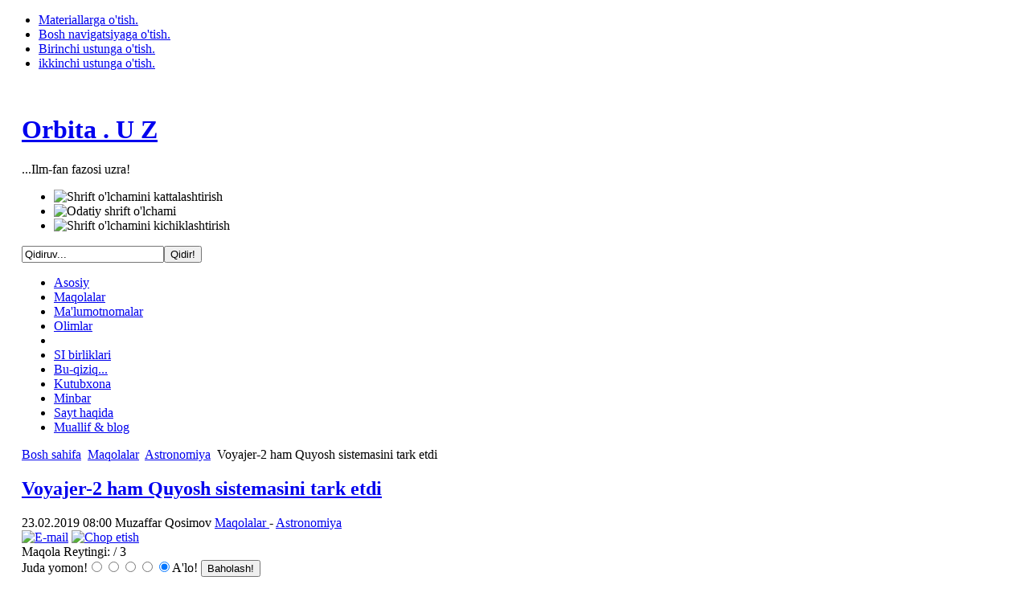

--- FILE ---
content_type: text/html; charset=utf-8
request_url: http://orbita.uz/index.php?option=com_content&view=article&id=911:voyajer-2-ham-quyosh-sistemasini-tark-etdi&catid=72:asronomiya&Itemid=53
body_size: 15155
content:

<!DOCTYPE html PUBLIC "-//W3C//DTD XHTML 1.0 Transitional//EN" "http://www.w3.org/TR/xhtml1/DTD/xhtml1-transitional.dtd">

<html xmlns:fb="http://www.facebook.com/2008/fbml" xmlns="http://www.w3.org/1999/xhtml" xml:lang="uz-uz" lang="uz-uz">

<head>
  <meta http-equiv="content-type" content="text/html; charset=utf-8" />
  <meta name="robots" content="index, follow" />
  <meta name="keywords" content="voyajer-1, voyajer-2, NASA, yupiter, saturn, geliosfera, geliopauza, quyosh shamoli, quyosh sistemasi, quyish tizimi" />
  <meta name="title" content="Voyajer-2 ham Quyosh sistemasini tark etdi" />
  <meta name="author" content="Muzaffar Qosimov" />
  <meta name="description" content="...Ilm-fan fazosi uzra!" />
  <meta name="generator" content="Joomla! 1.5 - Open Source Content Management" />
  <title>Voyajer-2 ham Quyosh sistemasini tark etdi</title>
  <link href="/index.php?option=com_jcomments&amp;task=rss&amp;object_id=911&amp;object_group=com_content&amp;format=raw" rel="alternate" type="application/rss+xml" title="Voyajer-2 ham Quyosh sistemasini tark etdi" />
  <link href="/templates/ja_purity/favicon.ico" rel="shortcut icon" type="image/x-icon" />
  <link rel="stylesheet" href="/components/com_jcomments/tpl/default/style.css?v=21" type="text/css" />
  <link rel="stylesheet" href="/cache/widgetkit/widgetkit-410df796.css" type="text/css" />
  <script type="text/javascript" src="/components/com_jcomments/js/jcomments-v2.3.js?v=8"></script>
  <script type="text/javascript" src="/components/com_jcomments/libraries/joomlatune/ajax.js?v=4"></script>
  <script type="text/javascript" src="/components/com_jfbconnect/includes/jfbconnect.js"></script>
  <script type="text/javascript" src="/media/system/js/mootools.js"></script>
  <script type="text/javascript" src="/media/system/js/caption.js"></script>
  <script type="text/javascript" src="/plugins/content/rusbuttons/odkl_share.js"></script>
  <script type="text/javascript" src="/media/widgetkit/js/jquery.js"></script>
  <script type="text/javascript" src="/cache/widgetkit/widgetkit-2abd2766.js"></script>
  <script type="text/javascript" src="http://orbita.uz//modules/mod_unitconverter/tmpl/converter.js"></script>
  <script type="text/javascript">var jfbcLogoutFacebook = false;
var jfbcLogoutLink = '/index.php?option=com_jfbconnect&task=logout&return=L2luZGV4LnBocD9vcHRpb249Y29tX2NvbnRlbnQmdmlldz1hcnRpY2xlJmlkPTkxMTp2b3lhamVyLTItaGFtLXF1eW9zaC1zaXN0ZW1hc2luaS10YXJrLWV0ZGkmY2F0aWQ9NzI6YXNyb25vbWl5YSZJdGVtaWQ9NTM=';
var jfbcOptionsPermsUrl = 'http://orbita.uz/index.php?option=com_jfbconnect&amp;task=loginFacebookUser&amp;return=L2luZGV4LnBocD9vcHRpb249Y29tX2NvbnRlbnQmdmlldz1hcnRpY2xlJmlkPTkxMTp2b3lhamVyLTItaGFtLXF1eW9zaC1zaXN0ZW1hc2luaS10YXJrLWV0ZGkmY2F0aWQ9NzI6YXNyb25vbWl5YSZJdGVtaWQ9NTM=';
var jfbcRequiredPermissions = 'email,publish_stream';
</script>
  

<link rel="stylesheet" href="http://orbita.uz/templates/system/css/system.css" type="text/css" />
<link rel="stylesheet" href="http://orbita.uz/templates/system/css/general.css" type="text/css" />
<link rel="stylesheet" href="http://orbita.uz/templates/ja_purity/css/template.css" type="text/css" />

<script language="javascript" type="text/javascript" src="http://orbita.uz/templates/ja_purity/js/ja.script.js"></script>

<script language="javascript" type="text/javascript">
var rightCollapseDefault='show';
var excludeModules='38';
</script>
<script language="javascript" type="text/javascript" src="http://orbita.uz/templates/ja_purity/js/ja.rightcol.js"></script>

<link rel="stylesheet" href="http://orbita.uz/templates/ja_purity/css/menu.css" type="text/css" />

<link rel="stylesheet" href="http://orbita.uz/templates/ja_purity/css/ja-sosdmenu.css" type="text/css" />
<script language="javascript" type="text/javascript" src="http://orbita.uz/templates/ja_purity/js/ja.cssmenu.js"></script>

<link rel="stylesheet" href="http://orbita.uz/templates/ja_purity/styles/header/blue/style.css" type="text/css" />
<link rel="stylesheet" href="http://orbita.uz/templates/ja_purity/styles/background/lighter/style.css" type="text/css" />
<link rel="stylesheet" href="http://orbita.uz/templates/ja_purity/styles/elements/green/style.css" type="text/css" />

<!--[if IE 7.0]>
<style type="text/css">
.clearfix {display: inline-block;}
</style>
<![endif]-->

<style type="text/css">
#ja-header,#ja-mainnav,#ja-container,#ja-botsl,#ja-footer {width: 97%;margin: 0 auto;}
#ja-wrapper {min-width: 100%;}
</style>
<script async src="//pagead2.googlesyndication.com/pagead/js/adsbygoogle.js"></script>
<script>
  (adsbygoogle = window.adsbygoogle || []).push({
    google_ad_client: "ca-pub-1605716297943801",
    enable_page_level_ads: true
  });
</script>
</head>

<body id="bd" class="fs3 Moz" ><div id="fb-root"></div>
<script type="text/javascript">
window.fbAsyncInit = function() {
FB.init({appId: '', status: true, cookie: true, xfbml: true});
};
(function() {
var e = document.createElement('script'); e.async = true;
e.src = document.location.protocol +
'//connect.facebook.net/uz_UZ/all.js';
document.getElementById('fb-root').appendChild(e);
}());
</script>
<a name="Top" id="Top"></a>
<ul class="accessibility">
	<li><a href="#ja-content" title="Materiallarga o'tish.">Materiallarga o'tish.</a></li>
	<li><a href="#ja-mainnav" title="Bosh navigatsiyaga o'tish.">Bosh navigatsiyaga o'tish.</a></li>
	<li><a href="#ja-col1" title="Birinchi ustunga o'tish.">Birinchi ustunga o'tish.</a></li>
	<li><a href="#ja-col2" title="ikkinchi ustunga o'tish.">ikkinchi ustunga o'tish.</a></li>
</ul>

<div id="ja-wrapper">

<!-- BEGIN: HEADER -->
<div id="ja-headerwrap">
	<div id="ja-header" class="clearfix" style="background: url(http://orbita.uz/templates/ja_purity/images/header/52863-1440x900.jpg) no-repeat top right;">

	<div class="ja-headermask">&nbsp;</div>

			<h1 class="logo-text">
			<a href="/index.php" title="Orbita.uz"><span>Orbita . U Z</span></a>
		</h1>
		<p class="site-slogan">...Ilm-fan fazosi uzra!</p>
	
			<ul class="ja-usertools-font">
	      <li><img style="cursor: pointer;" title="Shrift o'lchamini kattalashtirish" src="http://orbita.uz/templates/ja_purity/images/user-increase.png" alt="Shrift o'lchamini kattalashtirish" id="ja-tool-increase" onclick="switchFontSize('ja_purity_ja_font','inc'); return false;" /></li>
		  <li><img style="cursor: pointer;" title="Odatiy shrift o'lchami" src="http://orbita.uz/templates/ja_purity/images/user-reset.png" alt="Odatiy shrift o'lchami" id="ja-tool-reset" onclick="switchFontSize('ja_purity_ja_font',3); return false;" /></li>
		  <li><img style="cursor: pointer;" title="Shrift o'lchamini kichiklashtirish" src="http://orbita.uz/templates/ja_purity/images/user-decrease.png" alt="Shrift o'lchamini kichiklashtirish" id="ja-tool-decrease" onclick="switchFontSize('ja_purity_ja_font','dec'); return false;" /></li>
		</ul>
		<script type="text/javascript">var CurrentFontSize=parseInt('3');</script>
		
			<div id="ja-search">
			<form action="index.php" method="post">
	<div class="search">
		<input name="searchword" id="mod_search_searchword" maxlength="20" alt="Qidir!" class="inputbox" type="text" size="20" value="Qidiruv..."  onblur="if(this.value=='') this.value='Qidiruv...';" onfocus="if(this.value=='Qidiruv...') this.value='';" /><input type="submit" value="Qidir!" class="button" onclick="this.form.searchword.focus();"/>	</div>
	<input type="hidden" name="task"   value="search" />
	<input type="hidden" name="option" value="com_search" />
	<input type="hidden" name="Itemid" value="53" />
</form>
		</div>
	
	</div>
</div>
<!-- END: HEADER -->

<!-- BEGIN: MAIN NAVIGATION -->
<div id="ja-mainnavwrap">
	<div id="ja-mainnav" class="clearfix">
	<ul id="mainlevel-nav"><li><a href="/index.php?option=com_content&amp;view=frontpage&amp;Itemid=1" class="mainlevel-nav" >Asosiy</a></li><li><a href="/index.php?option=com_content&amp;view=section&amp;layout=blog&amp;id=5&amp;Itemid=53" class="mainlevel-nav" id="active_menu-nav">Maqolalar</a></li><li><a href="/index.php?option=com_content&amp;view=section&amp;layout=blog&amp;id=6&amp;Itemid=65" class="mainlevel-nav" >Ma'lumotnomalar</a></li><li><a href="/index.php?option=com_content&amp;view=section&amp;layout=blog&amp;id=7&amp;Itemid=61" class="mainlevel-nav" >Olimlar</a></li><li></li><li><a href="/index.php?option=com_content&amp;view=section&amp;layout=blog&amp;id=9&amp;Itemid=72" class="mainlevel-nav" >SI birliklari</a></li><li><a href="/index.php?option=com_content&amp;view=section&amp;layout=blog&amp;id=10&amp;Itemid=71" class="mainlevel-nav" >Bu-qiziq...</a></li><li><a href="/index.php?option=com_content&amp;view=section&amp;layout=blog&amp;id=12&amp;Itemid=80" class="mainlevel-nav" >Kutubxona</a></li><li><a href="/index.php?option=com_content&amp;view=section&amp;layout=blog&amp;id=18&amp;Itemid=125" class="mainlevel-nav" >Minbar</a></li><li><a href="/index.php?option=com_content&amp;view=article&amp;id=53&amp;Itemid=83" class="mainlevel-nav" >Sayt haqida</a></li><li><a href="/index.php?option=com_content&amp;view=section&amp;layout=blog&amp;id=16&amp;Itemid=114" class="mainlevel-nav" >Muallif &amp; blog</a></li></ul><ul class="menu" />
	</div>
</div>
<!-- END: MAIN NAVIGATION -->

<div id="ja-containerwrap">
<div id="ja-containerwrap2">
	<div id="ja-container">
	<div id="ja-container2" class="clearfix">

		<div id="ja-mainbody" class="clearfix">

		<!-- BEGIN: CONTENT -->
		<div id="ja-contentwrap">
		<div id="ja-content">

			

						<div id="ja-pathway">
				<span class="breadcrumbs pathway">
<a href="http://orbita.uz/" class="pathway">Bosh sahifa</a> <img src="/templates/ja_purity/images/arrow.png" alt=""  /> <a href="/index.php?option=com_content&amp;view=section&amp;layout=blog&amp;id=5&amp;Itemid=53" class="pathway">Maqolalar</a> <img src="/templates/ja_purity/images/arrow.png" alt=""  /> <a href="/index.php?view=category&amp;id=72%3Aasronomiya&amp;option=com_content&amp;Itemid=53" class="pathway">Astronomiya</a> <img src="/templates/ja_purity/images/arrow.png" alt=""  /> Voyajer-2 ham Quyosh sistemasini tark etdi</span>

			</div>
			
			

<h2 class="contentheading">
		<a href="/index.php?option=com_content&amp;view=article&amp;id=911:voyajer-2-ham-quyosh-sistemasini-tark-etdi&amp;catid=72:asronomiya&amp;Itemid=53" class="contentpagetitle">
		Voyajer-2 ham Quyosh sistemasini tark etdi	</a>
	</h2>


<div class="article-tools">
	<div class="article-meta">
			<span class="createdate">
			23.02.2019 08:00		</span>
	
			<span class="createby">
			Muzaffar Qosimov		</span>
	
					<span class="article-section">
							<a href="/index.php?option=com_content&amp;view=section&amp;id=5&amp;layout=blog&amp;Itemid=53">						Maqolalar							</a>											 - 					</span>
						<span class="article-section">
							<a href="/index.php?option=com_content&amp;view=category&amp;id=72:asronomiya&amp;layout=blog&amp;Itemid=53">						Astronomiya							</a>					</span>
				</div>

		<div class="buttonheading">
								<span>
			<a href="/index.php?option=com_mailto&amp;tmpl=component&amp;link=b312bf0a7ad3ab23aed0df7065cc1fc5e416ab24" title="E-mail" onclick="window.open(this.href,'win2','width=400,height=350,menubar=yes,resizable=yes'); return false;"><img src="/images/M_images/emailButton.png" alt="E-mail"  /></a>			</span>
			
						<span>
			<a href="/index.php?view=article&amp;catid=72%3Aasronomiya&amp;id=911%3Avoyajer-2-ham-quyosh-sistemasini-tark-etdi&amp;tmpl=component&amp;print=1&amp;layout=default&amp;page=&amp;option=com_content&amp;Itemid=53" title="Chop etish" onclick="window.open(this.href,'win2','status=no,toolbar=no,scrollbars=yes,titlebar=no,menubar=no,resizable=yes,width=640,height=480,directories=no,location=no'); return false;" rel="nofollow"><img src="/images/M_images/printButton.png" alt="Chop etish"  /></a>			</span>
			
						</div>
	
	</div>

<form method="post" action="http://orbita.uz/index.php?option=com_content&view=article&id=911:voyajer-2-ham-quyosh-sistemasini-tark-etdi&catid=72:asronomiya&Itemid=53"><span class="content_rating">Maqola Reytingi:<img src="/images/M_images/rating_star.png" alt=""  /><img src="/images/M_images/rating_star.png" alt=""  /><img src="/images/M_images/rating_star.png" alt=""  /><img src="/images/M_images/rating_star.png" alt=""  /><img src="/images/M_images/rating_star_blank.png" alt=""  />&nbsp;/&nbsp;3</span>
<br />
<span class="content_vote">Juda yomon!<input type="radio" alt="vote 1 star" name="user_rating" value="1" /><input type="radio" alt="vote 2 star" name="user_rating" value="2" /><input type="radio" alt="vote 3 star" name="user_rating" value="3" /><input type="radio" alt="vote 4 star" name="user_rating" value="4" /><input type="radio" alt="vote 5 star" name="user_rating" value="5" checked="checked" />A'lo!&nbsp;<input class="button" type="submit" name="submit_vote" value="Baholash!" /><input type="hidden" name="task" value="vote" /><input type="hidden" name="option" value="com_content" /><input type="hidden" name="cid" value="911" /><input type="hidden" name="url" value="http://orbita.uz/index.php?option=com_content&view=article&id=911:voyajer-2-ham-quyosh-sistemasini-tark-etdi&catid=72:asronomiya&Itemid=53" /></span></form>
<div class="article-content">
<h1 style="text-align: center;">Voyajer-2 ham Quyosh sistemasini tark etdi</h1>
<h1 style="text-align: center;"><img src="/images/voyager-spacecraft-was-sent-explore-saturn-s-rings_68708-123.jpg" border="0" width="250" height="181" style="float: left; margin: 5px;" /></h1>
<p style="text-align: justify;">NASA tomonidan olis 1977-yilda Koinotga uchirilgan Voyajer-2 avtomat kosmik stansiyasi ham Quyosh sistemasini tark etdi. Bu haqida Amerika geofizika ittifoqining Vashingtonda bo'lib o'tgan yig'ilishida rasman e'lon qilingani haqida BBC-Science <a href="https://www.bbc.com/news/science-environment-46502820">xabar tarqatgan</a>. Shuningdek, mazkur ma'lumotni, NASA tomonidan Voyajer-2 missisyasining mas'ul ilmiy xodimi, professor Edvard Stoun ham tasdiqlagan.</p>
<p style="text-align: justify;">Shunday qilib, Voyajer-2 geliosferani tark etgan ikkinchi sun'iy obyektga aylandi. Bundan avval, 2013-yilda uning egizagi - Voyajer-1 ham Quyosh tizimini tark etib, yulduzlararo fazoga chiqib ketgan edi.</p>

<p> </p>
<p style="text-align: justify;">Edvard Stounning so'zlarigan ko'ra, Voyajer-2 ning yulduzlararo fazoga chiqib ketganiga aslida bir oydan oshdi. Faqat, NASA tegishli texnik dalillar bilan buni tasdiqlashiga biroz vaqt ketgan. Voyajer-2 ning Quyosh sistemasini tark etgan rasmiy sanasi - 2018 yilining 5-noyabri deb e'tirof etilmoqda. Endilikda u Yerdan 18 milliard kilometr masofada, taxminan, soatiga 54000 km tezlik bilan uchmoqda. Eslatib o'tamiz, uning egizagi - <a href="/index.php?option=com_content&amp;view=article&amp;id=445:voyajer-1&amp;catid=38:astronomiya&amp;Itemid=59">Voyajer-1</a> esa undanda katta tezlikka erigan bo'lib, u soatiga 61000 kilometr tezlik bilan, Yerdan allaqachon 22 milliard kilometr masofaga olislashib ketgan.</p>
<p style="text-align: justify;">Voyajer-2 ning Quyosh sistemasini tark etgan sanasi sifatida, uning geliopauzani kesib o'tgan vaqti inobatga olinadi. Geliopauza - Quyosh tizimining eng chetki chegarasini anglatadigan termin bo'lib, aynan shu hududda, Quyoshdan kelayotgan zarrachalar oqimi to'xtaydi va apparat bortiga o'rnatilgan, zarrachalarni sezuvchi uskunalar buni qayd qiladi.</p>
<p style="text-align: justify;">Aslida, egizak Voyajerlarni uchirishdan birlamchi maqsad - Quyosh sistemasidagi yirik gaz gigantlari bo'lmish - <a href="/index.php?option=com_content&amp;view=article&amp;id=326:yupiter&amp;catid=38:astronomiya&amp;Itemid=59">Yupiter</a>, <a href="/index.php?option=com_content&amp;view=article&amp;id=342:-saturn&amp;catid=38:astronomiya&amp;Itemid=59">Saturn</a>, <a href="/index.php?option=com_content&amp;view=article&amp;id=419:uranning-tabiiy-yoldoshlari&amp;catid=38:astronomiya&amp;Itemid=59">Uran</a> va <a href="/index.php?option=com_content&amp;view=article&amp;id=369:-neptun&amp;catid=38:astronomiya&amp;Itemid=59">Neptun</a> sayyoralarini, hamda, ularning tabiiy yo'ldoshlarini tadqiq qilishdan iborat edi. 1989-yildayoq ushbu ko'zlangan marralarga yetishib bo'lgach, NASA ularni yanada olisroqqa, texnik imoniyatlar yetgunicha bo'lgan masofaga jo'natishga qaror qildi. Shu jumladan, Quyosh sistemasining eng chetiga yetib borish maqsad qilindi. Avvaliga, mutaxassislardan hech kim, buning uchun qancha muddat talab etilishini aniq ayta olmagan. Bungacha, kosmik apparatlarning texnik imkoniyatlari yetish-yetmasligi ham katta gumon ostida edi. Hozir shunisi aniqki, bir necha gravitatsion manyovrlar evaziga shunday mislsiz tezlanish olgan Voyajerlar uchun, ushbu chegaraga yetib borishga 41 yil vaqt ketgan. Eslatib o'tamiz, har ikkala Voyajerlar, hozirda inson qo'li bilan yasalgan narsalar ichida eng katta tezlikka erishgan apparatlar sanaladi. Xususan, Voyajer-1 soniyasiga 17 km masofani bosib o'tmoqda!</p>
<p style="text-align: justify;">Endilikda har ikkala Voyajer yana qancha vaqt ishlab berishi va yana qancha olis masofagacha yeta olishi biroz gumon ostida. Shunisi aniqki, apparatlarning plutoniy asosida ishlovchi termoelektr elektrogeneratorlari, ushbu radioaktiv manba tugab bitishiga monand ravishda, sistemani elektr energiyasi bilan ta'minlash vazifasini bajara olmay qoladi. Voyajerlarning har biri o'rtacha 20 Vt energiya iste'mol qiladi. Hozirgi bilvosita aniqlangan yoqilg'i zahirasi miqdori, apparatlarni yana shunday rejimda to 2027-yilgacha ishlab berishiga yetadi deb ishonch bildirishmoqda NASA muhandislari. Har ikkala Voyajerga, Yer va uning tabiati, odam, hayvonlar va o'simliklar haqida ma'lumot bitilgan oltin disklar o'rnatilgan. Diskda Bax va Betxoven musiqalaridan tashqari, shuningdek AQSHning o'sha paytdagi prezidenti Jimmi Karterning o'zga sayyoralik ongli mavjudotlarga yo'llagan audio murojaati ham yozilgan. Agar, Voyajerlar ushbu tezlik bilan uchishda davom etsa, eng yaqin yulduzga yana 40000 yildan keyin yetib boradi. Keyinchalik esa, ular milliardlab yillar mobaynida, Galaktika bo'ylab daydib, yulduzlararo fazoda uchib yuradi.</p>
<hr />
<p style="margin: 1em 0px; padding: 0px; font-family: Arial, Helvetica, sans-serif; font-size: 12px; background-color: #f2f2f2;"><span style="font-weight: bold;">Bizni ijtimoiy tarmoqlarda ham kuzatib boring:</span></p>
<p style="margin: 1em 0px; padding: 0px; font-family: Arial, Helvetica, sans-serif; font-size: 12px; background-color: #f2f2f2;"><a href="https://www.facebook.com/Orbita.Uz/" style="color: #7ba566; text-decoration-line: underline;"><img src="/images/facebook%20butt.jpg" border="0" width="25" height="25" style="border-width: initial; border-style: none; margin-left: 5px; margin-right: 5px; vertical-align: text-bottom;" /></a>Feysbukda:<a href="https://www.facebook.com/Orbita.Uz/" style="color: #7ba566; text-decoration-line: underline;">https://www.facebook.com/Orbita.Uz/</a></p>
<p style="margin: 1em 0px; padding: 0px; font-family: Arial, Helvetica, sans-serif; font-size: 12px; background-color: #f2f2f2;"><a href="https://twitter.com/OrbitaUz" style="color: #7ba566; text-decoration-line: underline;"><img src="/images/stories/twitter.png" border="0" width="25" height="23" style="border-width: initial; border-style: none; vertical-align: text-bottom; margin-left: 5px; margin-right: 5px;" /></a>Tvitterda:<a href="https://twitter.com/OrbitaUz" style="color: #7ba566; text-decoration-line: underline;">@OrbitaUz</a></p>
<p style="margin: 1em 0px; padding: 0px; font-family: Arial, Helvetica, sans-serif; font-size: 12px; background-color: #f2f2f2;"><a href="https://plus.google.com/104225891102513041205/posts/" style="color: #7ba566; text-decoration-line: underline;"><img src="/images/stories/google.png" border="0" width="20" height="20" style="border-width: initial; border-style: none; margin-left: 5px; margin-right: 5px;" /></a>Google+ :<a href="https://plus.google.com/104225891102513041205/posts/" style="color: #7ba566; text-decoration-line: underline;">https://plus.google.com/104225891102513041205/posts/</a></p>
<p style="margin: 1em 0px; padding: 0px; font-family: Arial, Helvetica, sans-serif; font-size: 12px; background-color: #f2f2f2;"><a href="https://telegram.me/OrbitaUz" style="color: #7ba566; text-decoration-line: underline;"><img src="/images/telegram%20icon.jpg" border="0" width="25" height="24" style="border-width: initial; border-style: none; vertical-align: text-bottom; margin-left: 5px; margin-right: 5px;" /></a>Telegramdagi kanalimiz:<a href="https://telegram.me/OrbitaUz" style="color: #7ba566; text-decoration-line: underline;">https://telegram.me/OrbitaUz</a></p><div class="jfbclike"><fb:like href="http://orbita.uz/index.php?option=com_content&amp;view=article&amp;id=911:voyajer-2-ham-quyosh-sistemasini-tark-etdi&amp;catid=72:asronomiya&amp;Itemid=53" show_faces="true" layout="standard" width="450" action="like" font="arial" colorscheme="light"></fb:like></div>
			<table align="center" class="pagenav">
			<tr>
				<th class="pagenav_prev">
					<a href="/index.php?option=com_content&amp;view=article&amp;id=922%3Ahar-76-yilda-keladigan-mehmon-galley-kometasi-haqida&amp;catid=72%3Aasronomiya&amp;Itemid=53">&lt; avvаlgi</a>
				</th>
				<td width="50">
					&nbsp;
				</td>
				<th class="pagenav_next">
					<a href="/index.php?option=com_content&amp;view=article&amp;id=893%3Aoy-toshlari&amp;catid=72%3Aasronomiya&amp;Itemid=53">kеyingi &gt;</a>
				</th>
			</tr>
			</table></div>

	<span class="modifydate">
		Yangilаndi: 14.02.2025 10:41	</span>

<span class="article_separator">&nbsp;</span>
<style>
.butsclear  {
clear:both;
content:"";
display:block;
height:0;
font-size:0;
visibility:hidden;} 
.allbuts {display:block;float:left;}
.buttons{
font-size: 13px;            /* размер шрифта */
font-weight: bold;         /* стиль текста: жирный */			
padding:5px;               /* отступ от границ */background: #E6E6FA;   /* фоновый цвет */
display:block;
float:left;
}
.allbuts a { height:32px ;width:32px; display:block; float:left; padding-right:10px;} 
.buttons .allbuts a div{
border: none;
opacity:1.0;                 /* непрозрачность: 100% */
}
 
.buttons .allbuts a:hover div{
border: none;
opacity:0.7;                 /* непрозрачность: 70% */
}
.buts32 {
background: url(/plugins/content/rusbuttons/set2-32.png) no-repeat;
width:32px;
height:32px;
float:left;
display:block;
}
#ibuts2 {background-position:-32px 0px;}
#ibuts3 {background-position:-64px 0px;}
#ibuts4 {background-position:-96px 0px;}
#ibuts5 {background-position:-128px 0px;}
#ibuts6 {background-position:-160px 0px;}
#ibuts7 {background-position:-192px 0px;}
#ibuts8 {background-position:-224px 0px;}
#ibuts9 {background-position:-256px 0px;}
div.butscopy {font-size:8px; display:block;float:right; clear:left; }
div.butscopy a {color:lightgray;}
div.butscopy a:hover {color:gray;}
</style>
<div class="buttons"><div class="butspre">Maqola yoqdimi? Do'stlaringizga ham tavsiya qiling:</div><div class="allbuts">
<a rel="nofollow" target="_blank" href="http://twitter.com/home?status=%23OrbitaUz+da+ajoyib+maqola%3A+Voyajer-2+ham+Quyosh+sistemasini+tark+etdi%3A+http%3A%2F%2Forbita.uz%2Findex.php" title="Добавить в Twitter"><div class="buts32" id="ibuts1" title="Опубликовать в Twitter" alt="Опубликовать в Twitter"></div></a>
 
<a rel="nofollow" target="blank" href="http://www.facebook.com/sharer.php?u=http%3A%2F%2Forbita.uz%2Findex.php"><div class="buts32" id="ibuts2"  title="Написать в Facebook" alt="Написать в Facebook" ></div></a>
 
<a rel="nofollow" target="_blank" href="http://vkontakte.ru/share.php?url=http%3A%2F%2Forbita.uz%2Findex.php" ><div class="buts32" id="ibuts3"  title="Поделиться ВКонтакте" alt="Поделиться ВКонтакте" ></div></a>

 
<a rel="nofollow" target="_blank" href="http://www.google.com/buzz/post?url=http%3A%2F%2Forbita.uz%2Findex.php&title=Voyajer-2+ham+Quyosh+sistemasini+tark+etdi&srcURL=http://orbita.uz/" ><div class="buts32" id="ibuts4"  title="В Google Buzz" alt="В Google Buzz" ></div></a>
 
<a rel="nofollow" target="_blank" href="http://www.livejournal.com/update.bml?event=http%3A%2F%2Forbita.uz%2Findex.php&subject=Voyajer-2+ham+Quyosh+sistemasini+tark+etdi" ><div class="buts32" id="ibuts5"  title="Записать себе в LiveJournal" alt="Записать себе в LiveJournal" ></div></a>
 
<a rel="nofollow" target="_blank" href="http://connect.mail.ru/share?share_url=http%3A%2F%2Forbita.uz%2Findex.php" ><div class="buts32" id="ibuts6"  title="Показать В Моем Мире" alt="Показать В Моем Мире" ></div></a>
 
<a rel="nofollow" target="_blank" href="http://www.liveinternet.ru/journal_post.php?action=n_add&cnurl=http%3A%2F%2Forbita.uz%2Findex.php&cntitle=Voyajer-2+ham+Quyosh+sistemasini+tark+etdi" ><div class="buts32" id="ibuts7"  title="В дневник на LI.RU" alt="В дневник на LI.RU" ></div></a>

 
<a rel="nofollow" target="_blank" href="http://my.ya.ru/posts_add_link.xml?URL=http%3A%2F%2Forbita.uz%2Findex.php&title=Voyajer-2+ham+Quyosh+sistemasini+tark+etdi" ><div class="buts32" id="ibuts8"  title="Поделиться ссылкой на Я.ру" alt="Поделиться ссылкой на Я.ру"></div></a>

<a rel="nofollow" href="http://orbita.uz/index.php" target="_blank" class="soc-but-classmates" onclick="ODKL.Share(this);return false;"><div class="buts32" id="ibuts9" title="Поделиться ссылкой в Одноклассниках" alt="Поделиться ссылкой в Одноклассниках"></div></a>
</div>
</div><div class="butsclear"></div>
<script type="text/javascript">
<!--
var jcomments=new JComments(911, 'com_content','/index.php?option=com_jcomments&amp;tmpl=component');
jcomments.setList('comments-list');
//-->
</script>
<div id="jc">
<div id="comments"><h4>Bildirilgan fikrlar <a class="rss" href="/index.php?option=com_jcomments&amp;task=rss&amp;object_id=911&amp;object_group=com_content&amp;format=raw" title="Mulohazalar uchun RSS  tasmasi" target="_blank">&nbsp;</a><a class="refresh" href="#" title="Fikr-mulohazalar tarmo'gini yangilash" onclick="jcomments.showPage(911,'com_content',0);return false;">&nbsp;</a></h4>
<div id="comments-list" class="comments-list">
	<div class="even" id="comment-item-1074"><div class="rbox"><div class="rbox_tr"><div class="rbox_tl"><div class="rbox_t">&nbsp;</div></div></div><div class="rbox_m">
<div class="comment-box">
<span class="comments-vote">
	<span id="comment-vote-holder-1074">
<a href="#" class="vote-good" title="Ajoyib fikr!" onclick="jcomments.voteComment(1074, 1);return false;"></a><a href="#" class="vote-poor" title="Noma'qul fikr!" onclick="jcomments.voteComment(1074, -1);return false;"></a>
<span class="vote-none">0</span>
	</span>
</span>
<a class="comment-anchor" href="/index.php?option=com_content&amp;view=article&amp;id=911:voyajer-2-ham-quyosh-sistemasini-tark-etdi&amp;catid=72:asronomiya&amp;Itemid=53#comment-1074" id="comment-1074">#1</a>
<span class="comment-title">Javob: Voyajer-2 ham Quyosh sistemasini tark etdi</span> &mdash; 
<span class="comment-author">Sanjar</span>
<span class="comment-date">2019-02-24 09:30</span>
<div class="comment-body" id="comment-body-1074">Qoyil.41yilga yetadigan yoqilÄi odamni tasavvuriga siÄmaydi</div>
</div><div class="clear"></div>
</div><div class="rbox_br"><div class="rbox_bl"><div class="rbox_b">&nbsp;</div></div></div></div>
</div>
</div>
<div id="comments-list-footer"><a class="refresh" href="#" title="Fikr-mulohazalar tarmo'gini yangilash" onclick="jcomments.showPage(911,'com_content',0);return false;">Fikr-mulohazalar tarmo'gini yangilash</a><br /><a class="rss" href="/index.php?option=com_jcomments&amp;task=rss&amp;object_id=911&amp;object_group=com_content&amp;format=raw" title="Mulohazalar uchun RSS  tasmasi" target="_blank">Mulohazalar uchun RSS  tasmasi</a></div>
</div>
<a id="addcomments" href="#addcomments"></a>
<p class="message">Sizda mulohaza qoldirish imkoniyati mavjud emas. Mulohaza qoldirish uchun saytda ro'yxatdan o'tish kerak.</p>
<div id="comments-footer" align="center"><a href="http://www.joomlatune.com" title="JComments" target="_blank">JComments</a></div>
<script type="text/javascript">
<!--
jcomments.setAntiCache(1,0,0);
//-->
</script> 
</div>

						<div id="ja-banner">
				<div class="advs bannergroup">

<div class="banneritem"><a href="/index.php?option=com_banners&amp;task=click&amp;bid=20" target="_blank"><img src="http://orbita.uz/images/banners/banner777.jpg" alt="Banner" /></a>	</div>

</div>

			</div>
			
		</div>
		</div>
		<!-- END: CONTENT -->

				<!-- BEGIN: LEFT COLUMN -->
		<div id="ja-col1">
					<div class="moduletable">
					<h3>Ko'p o'qilganlar</h3>
					<ul class="mostread">
	<li class="mostread">
		<a href="/index.php?option=com_content&amp;view=article&amp;id=397:18-noyabr-ozbekiston-respublikasi-davlat-bayrogi-qabul-qilingan-kun&amp;catid=67:maqolalar&amp;Itemid=53" class="mostread">
			18-noyabr - O'zbekiston Respublikasi davlat bayrog'i qabul qilingan kun!</a>
	</li>
	<li class="mostread">
		<a href="/index.php?option=com_content&amp;view=article&amp;id=556:issiqlik-sigimi&amp;catid=67:maqolalar&amp;Itemid=53" class="mostread">
			Issiqlik sig'im</a>
	</li>
	<li class="mostread">
		<a href="/index.php?option=com_content&amp;view=article&amp;id=309:butun-olam-tortishish-qonuni&amp;catid=44:kashfiyotlar&amp;Itemid=131" class="mostread">
			Butun olam tortishish qonuni</a>
	</li>
	<li class="mostread">
		<a href="/index.php?option=com_content&amp;view=article&amp;id=443:mendeleyev-kimyoviy-elementlar-davriy-jadvalidagi-117-element-ochilgani-rasman-tasdiqlandi&amp;catid=71:kimyo&amp;Itemid=53" class="mostread">
			Mendeleyev kimyoviy elementlar davriy jadvalidagi 117-element ochilgani rasman tasdiqlandi.</a>
	</li>
	<li class="mostread">
		<a href="/index.php?option=com_content&amp;view=article&amp;id=789:molekulyar-kinetik-nazariya&amp;catid=85:tabiat-qonunlari&amp;Itemid=53" class="mostread">
			Molekulyar-kinetik nazariya</a>
	</li>
	<li class="mostread">
		<a href="/index.php?option=com_content&amp;view=article&amp;id=424:termodinamikaning-ikkinchi-bosh-qonuni&amp;catid=44:kashfiyotlar&amp;Itemid=131" class="mostread">
			Termodinamikaning ikkinchi bosh qonuni</a>
	</li>
	<li class="mostread">
		<a href="/index.php?option=com_content&amp;view=article&amp;id=922:har-76-yilda-keladigan-mehmon-galley-kometasi-haqida&amp;catid=72:asronomiya&amp;Itemid=53" class="mostread">
			Har 76 yilda keladigan mehmon</a>
	</li>
	<li class="mostread">
		<a href="/index.php?option=com_content&amp;view=article&amp;id=649:om-qonuni&amp;catid=44:kashfiyotlar&amp;Itemid=131" class="mostread">
			Om qonuni</a>
	</li>
	<li class="mostread">
		<a href="/index.php?option=com_content&amp;view=article&amp;id=617:dnk-strukturasining-kashf-etilishi&amp;catid=73:biotexnologiyalar&amp;Itemid=53" class="mostread">
			DNK strukturasining kashf etilishi</a>
	</li>
	<li class="mostread">
		<a href="/index.php?option=com_content&amp;view=article&amp;id=614:gilbert-maslalari-otkir-matematiklar-uchun-murakkab-muammolar&amp;catid=70:qiziqarli-matematika&amp;Itemid=53" class="mostread">
			Gilbert maslalari. O'tkir matematiklar uchun murakkab muammolar.</a>
	</li>
	<li class="mostread">
		<a href="/index.php?option=com_content&amp;view=article&amp;id=760:mis-oltin-va-kumush-lsoqqalir-elementlar&amp;catid=71:kimyo&amp;Itemid=53" class="mostread">
			Mis, oltin va kumush - &quot;soqqali&quot; elementlar</a>
	</li>
	<li class="mostread">
		<a href="/index.php?option=com_content&amp;view=article&amp;id=925:tasavvurga-sigmas-miqyos&amp;catid=69:qiziqarli-fizika&amp;Itemid=53" class="mostread">
			Tasviru-tasavvurga sig'mas miqyos</a>
	</li>
	<li class="mostread">
		<a href="/index.php?option=com_content&amp;view=article&amp;id=318:avgoadro-qonuni-va-soni&amp;catid=67:maqolalar&amp;Itemid=53" class="mostread">
			Avgoadro qonuni va soni</a>
	</li>
	<li class="mostread">
		<a href="/index.php?option=com_content&amp;view=article&amp;id=850:arximed-qonuni&amp;catid=85:tabiat-qonunlari&amp;Itemid=53" class="mostread">
			Arximed qonuni</a>
	</li>
	<li class="mostread">
		<a href="/index.php?option=com_content&amp;view=article&amp;id=354:rentgen-nurlari-tibbiyotda&amp;catid=67:maqolalar&amp;Itemid=53" class="mostread">
			Rentgen nurlari tibbiyotda</a>
	</li>
	<li class="mostread">
		<a href="/index.php?option=com_content&amp;view=article&amp;id=334:yonish-nazariyasi&amp;catid=44:kashfiyotlar&amp;Itemid=131" class="mostread">
			Yonish nazariyasi</a>
	</li>
</ul>		</div>
			<div class="moduletable_menu">
					<ul class="menu"><li class="item1"><a href="http://orbita.uz/"><span>Asosiy sahifa</span></a></li><li class="parent active item64"><a href="/index.php?option=com_content&amp;view=section&amp;layout=blog&amp;id=5&amp;Itemid=53"><span>Maqolalar</span></a><ul><li class="item130"><a href="/index.php?option=com_content&amp;view=category&amp;layout=blog&amp;id=86&amp;Itemid=130"><span>Trenddagi termin</span></a></li><li class="item131"><a href="/index.php?option=com_content&amp;view=category&amp;layout=blog&amp;id=44&amp;Itemid=131"><span>Kashfiyotlar tarixi</span></a></li><li class="item132"><a href="/index.php?option=com_content&amp;view=category&amp;layout=blog&amp;id=43&amp;Itemid=132"><span>Ixtirolar tarixi</span></a></li></ul></li><li class="item65"><a href="/index.php?option=com_content&amp;view=section&amp;layout=blog&amp;id=6&amp;Itemid=65"><span>Ma'lumotnomalar</span></a></li><li class="item66"><a href="/index.php?option=com_content&amp;view=section&amp;layout=blog&amp;id=7&amp;Itemid=61"><span>Olimlar</span></a></li><li class="parent item71"><a href="/index.php?option=com_content&amp;view=section&amp;layout=blog&amp;id=10&amp;Itemid=71"><span>Bu-qiziq...</span></a></li><li class="item72"><a href="/index.php?option=com_content&amp;view=section&amp;layout=blog&amp;id=9&amp;Itemid=72"><span>Xalqaro Birliklar Tizimi - SI</span></a></li><li class="parent item86"><a href="/index.php?option=com_content&amp;view=section&amp;layout=blog&amp;id=12&amp;Itemid=80"><span>Kutubxona</span></a></li></ul>		</div>
			<div class="moduletable">
					<h3>Orbita.Uz infotekasi</h3>
					
<div id="accordion-6-696d70fc29273" class="wk-accordion wk-accordion-default clearfix"  data-widgetkit="accordion" data-options='{"style":"default","collapseall":1,"matchheight":1,"index":5,"duration":500,"width":"auto","order":"default"}'>
			<h3 class="toggler">Milliy bayramlarimiz</h3>
		<div><div class="content wk-content clearfix"><p style="text-align: center;"><strong><span style="color: #ff00ff;"><span style="font-size: medium;"><span style="color: #0000ff;">Yaqin kunlardagi rasmiy bayramlar, kasb bayramlari, muhim tarixiy va xalqaro sanalar. </span></span></span></strong></p>
<strong> </strong>
<p><span style="color: #339966; font-size: medium; font-weight: 700;">26 - may - Kimyogarlar kuni</span></p>
<hr />
<p><span style="color: #339966; font-size: medium; font-weight: 700;">1 - iyun - Xalqaro bolalarni himoya qilish kuni</span></p>
<hr />
<p><span style="color: #339966; font-size: medium; font-weight: bold;">5 - iyun - Iyd al-Fitr - Ramazon hayiti (</span><span style="color: #ff0000;">Dam olish kuni</span><span style="color: #339966; font-size: medium; font-weight: bold;">) </span><span style="color: #339966; font-size: small; font-weight: bold;">(oy chiqishiga qarab bir kunga o'zgarishi mumkin)</span></p>
<hr />
<p><span style="color: #339966; font-size: medium; font-weight: 700;">13 - Iyd al-Adho - Qurbon hayoti kuni <span style="color: #339966; font-size: medium; font-weight: bold; line-height: 20.7969px;">(</span><span style="font-size: medium; font-weight: bold; line-height: 20.7969px; color: #ff0000;">Dam olish kuni</span><span style="color: #339966; font-size: medium; font-weight: bold; line-height: 20.7969px;">) <span style="color: #339966; font-size: small; font-weight: 700;">(oy chiqishiga qarab bir kunga o'zgarishi mumkin)</span></span></span></p>
<hr />
<p> </p>
<p><span style="color: #339966; font-size: medium; font-weight: bold;"><span style="color: #339966; font-size: medium; font-weight: bold; line-height: 20.796875px;"><span style="color: #339966; font-size: medium; font-weight: bold; line-height: 20.796875px;">1 - Sentyabr - Mustaqillik kuni. <span style="color: #339966; font-size: medium; font-weight: bold; line-height: 20.7969px;">(</span><span style="font-size: medium; font-weight: bold; line-height: 20.7969px; color: #ff0000;">Dam olish kuni</span><span style="color: #339966; font-size: medium; font-weight: bold; line-height: 20.7969px;">)</span></span></span></span></p>
<hr />
<p><span style="color: #339966; font-size: medium; font-weight: 700;">2 - Sentyabr - Bilimlar kuni.</span></p>
<hr />
<p> </p>
<p><span style="color: #339966; font-size: medium; font-weight: 700;"><span style="color: #339966; font-size: medium; font-weight: 700;">1 - Oktyabr - Ustoz va murabbiylar kuni. </span><span style="color: #339966; font-size: medium; font-weight: bold; line-height: 20.7969px;">(</span><span style="font-size: medium; font-weight: bold; line-height: 20.7969px; color: #ff0000;">Dam olish kuni</span><span style="color: #339966; font-size: medium; font-weight: bold; line-height: 20.7969px;">)</span></span></p>
<p><span style="color: #339966;"><strong> </strong></span></p>
<p style="text-align: left;"><span style="color: #0000ff; font-size: small;"><strong><em> </em></strong></span></p></div></div>
			<h3 class="toggler">O'zbekiston shaharlari ob-havo ma'lumotlari</h3>
		<div><div class="content wk-content clearfix"><!-- Gismeteo informer START -->
<div id="gsInformerID-F3P76e38eR1Hlb" class="gsInformer" style="width: 194px; height: 357px;">
<div class="gsIContent">
<div id="cityLink">
<div style="text-align: center;"><a href="http://www.gismeteo.ru/city/daily/5331/" target="_blank">Тoшкент</a></div>
<div style="text-align: center;"><a href="http://www.gismeteo.ru/city/daily/5345/" target="_blank">Погода в Фергане</a></div>
<div style="text-align: center;"><a href="http://www.gismeteo.ru/city/daily/5345/" target="_blank">Погода в Андижане</a></div>
<div style="text-align: center;"><a href="http://www.gismeteo.ru/city/daily/5345/" target="_blank">Погода в Намангане</a></div>
<div style="text-align: center;"><a href="http://www.gismeteo.ru/city/daily/5345/" target="_blank">Погода в Ургенче</a></div>
<div style="text-align: center;"><a href="http://www.gismeteo.ru/city/daily/5345/" target="_blank">Погода в Нукусе</a></div>
<div style="text-align: center;"><a href="http://www.gismeteo.ru/city/daily/5345/" target="_blank">Погода в Самарканде</a></div>
<div style="text-align: center;"><a href="http://www.gismeteo.ru/city/daily/5345/" target="_blank">Погода в Карши</a></div>
<div style="text-align: center;"><a href="http://www.gismeteo.ru/city/daily/5345/" target="_blank">Погода в Термезе</a></div>
<div style="text-align: center;"><a href="http://www.gismeteo.ru/city/daily/5345/" target="_blank">Погода в Бухаре</a></div>
<div style="text-align: center;"><a href="http://www.gismeteo.ru/city/daily/5345/" target="_blank">Погода в Джизаке</a></div>
<div style="text-align: center;"><a href="http://www.gismeteo.ru/city/daily/5345/" target="_blank"></a><a href="http://www.gismeteo.ru/city/daily/5345/" target="_blank">Погода в Коканде</a></div>
</div>
<div class="gsLinks">
<table style="text-align: center;" border="0">
<tbody>
<tr>
<td>
<div class="leftCol"><a href="http://www.gismeteo.ru" target="_blank"> <img src="http://www.gismeteo.ru/static/images/informer2/logo-mini2.png" border="0" alt="Gismeteo" title="Gismeteo" /> <span>Gismeteo</span> </a></div>
<div class="rightCol"><a href="http://www.gismeteo.ru/" target="_blank">Прогноз на 2 недели</a></div>
</td>
</tr>
</tbody>
</table>
</div>
</div>
</div>
<script src="http://www.gismeteo.ru/ajax/getInformer/?hash=F3P76e38eR1Hlb" type="text/javascript"></script>
<!-- Gismeteo informer END --></div></div>
			<h3 class="toggler">Orbita.Uz do'stlari:</h3>
		<div><div class="content wk-content clearfix"><p style="text-align: center;"><span style="font-size: medium;"><span style="font-family: 'arial black', 'avant garde';"><em><strong><span style="color: #0000ff;"><span style="font-size: small;">Ziyo istagan qalblar uchun:</span></span></strong></em></span></span></p>
<p style="text-align: center;"><a href="http://www.ziyouz.com" target="_blank" title="www.ziyouz.com"><img src="/images/ziyouz.jpg" border="0" width="136" height="70" style="vertical-align: middle;" /></a></p>
<p style="text-align: center;"><span style="font-size: medium;"><span style="color: #0000ff;"><strong><em><span style="font-size: small;">O'zbek tilidagi eng katta elektron kutubxona!</span></em></strong></span></span></p>
<p style="text-align: center;"><span style="font-size: medium;"><span style="color: #0000ff;"><strong><em><span style="font-size: small;"> <a href="http://imlo.insof.uz/"><img src="/images/imlo.jpg" border="0" width="104" height="70" style="border: 0px; margin: 5px;" /></a></span></em></strong></span></span></p>
<p style="text-align: center;"><span style="color: #0000ff; font-size: x-small;"><strong><em><span style="color: #444444; font-family: Arial, Helvetica, Verdana, Tahoma, sans-serif; font-size: 14px;">​Ўзбекча va o'zbekcha o'zaro transkripsiya!<br />O'zbekcha va ўзбекча ўзаро транскрипция!</span></em></strong></span></p></div></div>
			<h3 class="toggler">Bizning statistika</h3>
		<div><div class="content wk-content clearfix"><br /><!-- START WWW.UZ TOP-RATING -->
<script type="text/javascript">// <![CDATA[
top_js="1.0";top_r="id=29489&r="+escape(document.referrer)+"&pg="+escape(window.location.href);document.cookie="smart_top=1; path=/"; top_r+="&c="+(document.cookie?"Y":"N")
// ]]></script>
</script><script type="text/javascript">// <![CDATA[
top_js="1.1";top_r+="&j="+(navigator.javaEnabled()?"Y":"N")
// ]]></script>
</script><script type="text/javascript">// <![CDATA[
top_js="1.2";top_r+="&wh="+screen.width+'x'+screen.height+"&px="+
(((navigator.appName.substring(0,3)=="Mic"))?screen.colorDepth:screen.pixelDepth)
// ]]></script>
</script><script type="text/javascript">// <![CDATA[
top_js="1.3";
// ]]></script>
</script><script type="text/javascript">// <![CDATA[
top_rat="&col=9119E0&t=FFFFFF&p=FFFFFF";top_r+="&js="+top_js+"";document.write('<a href="http://www.uz/rus/toprating/cmd/stat/id/29489" mce_href="http://www.uz/rus/toprating/cmd/stat/id/29489" target=_top><img src="http://www.uz/plugins/top_rating/count/cnt.png?'+top_r+top_rat+'" mce_src="http://www.uz/plugins/top_rating/count/cnt.png?'+top_r+top_rat+'" width=88 height=31 border=0 alt="Топ рейтинг www.uz"></a>')
// ]]></script>
<noscript><A href="http://www.uz/rus/toprating/cmd/stat/id/29489" mce_href="http://www.uz/rus/toprating/cmd/stat/id/29489" target=_top><IMG height=31 src="http://www.uz/plugins/top_rating/count/nojs_cnt.png?id=29489&pg=http%3A//orbita.uz&&col=9119E0&amp;t=FFFFFF&amp;p=FFFFFF" mce_src="http://www.uz/plugins/top_rating/count/nojs_cnt.png?id=29489&amp;pg=http%3A//orbita.uz&amp;&amp;col=9119E0&amp;t=FFFFFF&amp;p=FFFFFF" width=88 border=0 alt="Топ рейтинг www.uz"></A></noscript><!-- FINISH WWW.UZ TOP-RATING --> <!-- MyCounter v.2.0 -->
</script><script type="text/javascript">// <![CDATA[
my_id = 133003;
my_width = 88;
my_height = 51;
my_alt = "MyCounter - счётчик и статистика";
// ]]></script>
</script><script src="http://scripts.mycounter.ua/counter2.0.js" type="text/javascript">
</script>
<noscript>
<a target="_blank" href="http://mycounter.ua/"><img
src="http://get.mycounter.ua/counter.php?id=133003"
title="MyCounter - счётчик и статистика"
alt="MyCounter - счётчик и статистика"
width="88" height="51" border="0" /></a></noscript> <!--/ MyCounter --> <!-- Rating@Mail.ru counter -->
</script><script type="text/javascript">// <![CDATA[
(function(w,n,d,r,s){d.write('<div><a href="http://top.mail.ru/jump?from=2350537" mce_href="http://top.mail.ru/jump?from=2350537"><img src="'+
('https:'==d.location.protocol?'https:':'http:')+'//top-fwz1.mail.ru/counter?id=2350537;t=56;js=13'+
((r=d.referrer)?';r='+escape(r):'')+((s=w.screen)?';s='+s.width+'*'+s.height:'')+';_='+Math.random()+
'" mce_src="'+
('https:'==d.location.protocol?'https:':'http:')+'/top-fwz1.mail.ru/counter?id=2350537;t=56;js=13'+
((r=d.referrer)?';r='+escape(r):'')+((s=w.screen)?';s='+s.width+'*'+s.height:'')+';_='+Math.random()+
'" style="border:0;" mce_style="border:0;" height="31" width="88" alt="Рейтинг@Mail.ru" /><\/a><\/div>');})(window,navigator,document);
// ]]></script>
<noscript><div><a href="http://top.mail.ru/jump?from=2350537">
<img src="//top-fwz1.mail.ru/counter?id=2350537;t=56;js=na" style="border:0;"
height="31" width="88" alt="Рейтинг@Mail.ru" /></a></div></noscript> <!-- //Rating@Mail.ru counter      <! Openstat-->
</script><script type="text/javascript">// <![CDATA[
var openstat = { counter: 2322413, image: 5081, color: "8f46b9", next: openstat };
(function(d, t, p) {
var j = d.createElement(t); j.async = true; j.type = "text/javascript";
j.src = ("https:" == p ? "https:" : "http:") + "//openstat.net/cnt.js";
var s = d.getElementsByTagName(t)[0]; s.parentNode.insertBefore(j, s);
})(document, "script", document.location.protocol);
// ]]></script>
<!--/Openstat--></div></div>
	</div></script>		</div>
			<div class="moduletable">
					<h3>Orbital latifalar :)  :)</h3>
					


<table class="contentpaneopen">
	<tr>
		<td valign="top" ><p style="text-align: center;"><span style="font-family: &quot;comic sans ms&quot;, sans-serif;"><strong><span style="font-size: medium;">"Dohiyona" qisqartirish:</span></strong></span></p>
<p style="text-align: center;"><span style="font-family: &quot;comic sans ms&quot;, sans-serif;"><strong><span style="font-size: medium;"><img src="/plugins/editors/tinymce/jscripts/tiny_mce/plugins/emotions/img/smiley-laughing.gif" border="0" alt="Смешно" title="Смешно" /><img src="/plugins/editors/tinymce/jscripts/tiny_mce/plugins/emotions/img/smiley-smile.gif" border="0" alt="Улыбаюсь" title="Улыбаюсь" /><img src="/plugins/editors/tinymce/jscripts/tiny_mce/plugins/emotions/img/smiley-wink.gif" border="0" alt="Подмигиваю" title="Подмигиваю" /> </span></strong></span></p>
<p style="text-align: center;"><img src="/images/stories/six.jpg" border="0" /></p></td>
	</tr>
	<tr>
        <td valign="top" >

       		</td>
     </tr>
</table>
		</div>
	
		</div><br />
		<!-- END: LEFT COLUMN -->
		
		</div>

				<!-- BEGIN: RIGHT COLUMN -->
		<div id="ja-col2">
					<div class="jamod module" id="Mod76">
			<div>
				<div>
					<div>
																		<h3 class="show"><span>Bo'limdagi yangi maqolalar</span></h3>
												<div class="jamod-content"><ul class="latestnews">
	<li class="latestnews">
		<a href="/index.php?option=com_content&amp;view=article&amp;id=1011:butunjahon-kvant-kuni&amp;catid=67:maqolalar&amp;Itemid=53" class="latestnews">
			Butunjahon kvant kuni!</a>
	</li>
	<li class="latestnews">
		<a href="/index.php?option=com_content&amp;view=article&amp;id=1009:lparkerr-kosmik-zondi-quyosh-toji-orqali-otdi&amp;catid=72:asronomiya&amp;Itemid=53" class="latestnews">
			«Parker» kosmik zondi Quyosh toji orqali o'tdi</a>
	</li>
	<li class="latestnews">
		<a href="/index.php?option=com_content&amp;view=article&amp;id=1008:loksodroma&amp;catid=70:qiziqarli-matematika&amp;Itemid=53" class="latestnews">
			Loksodroma</a>
	</li>
	<li class="latestnews">
		<a href="/index.php?option=com_content&amp;view=article&amp;id=1007:tritemiy-poligrafiyasi&amp;catid=87:axborot-xavfsizligi&amp;Itemid=53" class="latestnews">
			Tritemiy poligrafiyasi</a>
	</li>
	<li class="latestnews">
		<a href="/index.php?option=com_content&amp;view=article&amp;id=1006:uolles-chizigi&amp;catid=85:tabiat-qonunlari&amp;Itemid=53" class="latestnews">
			Uolles chizig'i</a>
	</li>
	<li class="latestnews">
		<a href="/index.php?option=com_content&amp;view=article&amp;id=1005:turlar-miqdorining-ekotizim-maydoniga-bogliqligi&amp;catid=85:tabiat-qonunlari&amp;Itemid=53" class="latestnews">
			Turlar miqdorining ekotizim maydoniga bog'liqligi</a>
	</li>
	<li class="latestnews">
		<a href="/index.php?option=com_content&amp;view=article&amp;id=1002:quyoshga-yetib-bordik&amp;catid=72:asronomiya&amp;Itemid=53" class="latestnews">
			Quyoshga yetib bordik!</a>
	</li>
	<li class="latestnews">
		<a href="/index.php?option=com_content&amp;view=article&amp;id=1001:rit&amp;catid=87:axborot-xavfsizligi&amp;Itemid=53" class="latestnews">
			Rutkitlar evolyutsiyasi va aniqlash usullari</a>
	</li>
</ul></div>
					</div>
				</div>
			</div>
		</div>
			<div class="jamod module" id="Mod26">
			<div>
				<div>
					<div>
																		<h3 class="show"><span>Mavzuga oid boshqa materiallar</span></h3>
												<div class="jamod-content"><ul class="relateditems">
<li>
	<a href="/index.php?option=com_content&amp;view=article&amp;id=1009:lparkerr-kosmik-zondi-quyosh-toji-orqali-otdi&amp;catid=72:asronomiya&amp;Itemid=53">
				«Parker» kosmik zondi Quyosh toji orqali o'tdi</a>
</li>
<li>
	<a href="/index.php?option=com_content&amp;view=article&amp;id=286:quyosh-tizimining-katta-sayyoralari&amp;catid=38:astronomiya&amp;Itemid=59">
				Quyosh tizimining katta sayyoralari</a>
</li>
<li>
	<a href="/index.php?option=com_content&amp;view=article&amp;id=326:yupiter&amp;catid=38:astronomiya&amp;Itemid=59">
				Yupiter</a>
</li>
<li>
	<a href="/index.php?option=com_content&amp;view=article&amp;id=342:-saturn&amp;catid=38:astronomiya&amp;Itemid=59">
				Saturn</a>
</li>
<li>
	<a href="/index.php?option=com_content&amp;view=article&amp;id=369:-neptun&amp;catid=38:astronomiya&amp;Itemid=59">
				Neptun</a>
</li>
<li>
	<a href="/index.php?option=com_content&amp;view=article&amp;id=371:kichik-sayyoralar-asteroidlar&amp;catid=38:astronomiya&amp;Itemid=59">
				Asteroidlar</a>
</li>
<li>
	<a href="/index.php?option=com_content&amp;view=article&amp;id=417:yupiterning-tabiiy-yoldoshlari&amp;catid=38:astronomiya&amp;Itemid=59">
				Yupiterning tabiiy yo'ldoshlari</a>
</li>
<li>
	<a href="/index.php?option=com_content&amp;view=article&amp;id=418:saturnning-tabiiy-yoldoshlari&amp;catid=38:astronomiya&amp;Itemid=59">
				Saturnning tabiiy yo'ldoshlari</a>
</li>
<li>
	<a href="/index.php?option=com_content&amp;view=article&amp;id=419:uranning-tabiiy-yoldoshlari&amp;catid=38:astronomiya&amp;Itemid=59">
				Uranning tabiiy yo'ldoshlari</a>
</li>
<li>
	<a href="/index.php?option=com_content&amp;view=article&amp;id=445:voyajer-1&amp;catid=38:astronomiya&amp;Itemid=59">
				Voyajer-1, Geliosferani tark etib...</a>
</li>
<li>
	<a href="/index.php?option=com_content&amp;view=article&amp;id=446:neptunning-tabiiy-yodoshlari&amp;catid=38:astronomiya&amp;Itemid=59">
				Neptunning tabiiy yo'ldoshlari</a>
</li>
<li>
	<a href="/index.php?option=com_content&amp;view=article&amp;id=567:ionosfera&amp;catid=69:qiziqarli-fizika&amp;Itemid=53">
				Ionosfera</a>
</li>
<li>
	<a href="/index.php?option=com_content&amp;view=article&amp;id=579:dawn-sayyoralararo-avtomatik-stansiyasi-serera-mitti-sayyorasiga-yetib-bordi-&amp;catid=72:asronomiya&amp;Itemid=53">
				DAWN sayyoralararo avtomatik stansiyasi Serera mitti sayyorasiga yetib bordi.</a>
</li>
<li>
	<a href="/index.php?option=com_content&amp;view=article&amp;id=594:nega-tun-qora-parda-tortadi&amp;catid=69:qiziqarli-fizika&amp;Itemid=53">
				Nega tun qora parda tortadi</a>
</li>
<li>
	<a href="/index.php?option=com_content&amp;view=article&amp;id=636:matematika-va-navigatsiya-kenglik-va-uzunlik&amp;catid=70:qiziqarli-matematika&amp;Itemid=53">
				Matematika va navigatsiya: kenglik va uzunlik</a>
</li>
<li>
	<a href="/index.php?option=com_content&amp;view=article&amp;id=651:2015-yilning-eng-ilgor-fan-fidoiylari&amp;catid=67:maqolalar&amp;Itemid=53">
				2015-yilning eng ilg'or fan fidoiylari</a>
</li>
<li>
	<a href="/index.php?option=com_content&amp;view=article&amp;id=702:boshqa-sayyoralarda-quyosh-qanday-korinadi&amp;catid=72:asronomiya&amp;Itemid=53">
				Boshqa sayyoralarda Quyosh qanday ko'rinadi?</a>
</li>
<li>
	<a href="/index.php?option=com_content&amp;view=article&amp;id=710:samoviy-yoqlama&amp;catid=72:asronomiya&amp;Itemid=53">
				Samoviy yo'qlama</a>
</li>
<li>
	<a href="/index.php?option=com_content&amp;view=article&amp;id=720:orbital-stansiyalar&amp;catid=72:asronomiya&amp;Itemid=53">
				Orbital stansiyalar</a>
</li>
<li>
	<a href="/index.php?option=com_content&amp;view=article&amp;id=726:sikloidalar&amp;catid=35:matematika&amp;Itemid=58">
				Sikloidalar</a>
</li>
<li>
	<a href="/index.php?option=com_content&amp;view=article&amp;id=727:giposikloidalar&amp;catid=35:matematika&amp;Itemid=58">
				Giposikloidalar</a>
</li>
<li>
	<a href="/index.php?option=com_content&amp;view=article&amp;id=731:ajoyib-geometrik-obyektlar-egriz-chiziqlar-haqida&amp;catid=70:qiziqarli-matematika&amp;Itemid=53">
				Ajoyib geometrik obyektlar - egri chiziqlar haqida</a>
</li>
<li>
	<a href="/index.php?option=com_content&amp;view=article&amp;id=735:kechayu-kunduz-atrofingda-parvona&amp;catid=67:maqolalar&amp;Itemid=53">
				Kechayu-kunduz atrofingda parvona..</a>
</li>
<li>
	<a href="/index.php?option=com_content&amp;view=article&amp;id=754:vodorod-eng-yengil-element&amp;catid=71:kimyo&amp;Itemid=53">
				Vodorod - eng yengil element</a>
</li>
<li>
	<a href="/index.php?option=com_content&amp;view=article&amp;id=764:seriy&amp;catid=37:kimyo&amp;Itemid=57">
				Seriy</a>
</li>
<li>
	<a href="/index.php?option=com_content&amp;view=article&amp;id=767:quyosh-oz-energiyasini-qayerdan-oladi&amp;catid=69:qiziqarli-fizika&amp;Itemid=53">
				Quyosh o'z energiyasini qayerdan oladi?</a>
</li>
<li>
	<a href="/index.php?option=com_content&amp;view=article&amp;id=770:astronomik-arqon-tortish-koeffitsienti&amp;catid=72:asronomiya&amp;Itemid=53">
				Astronomik arqon tortish koeffitsienti...</a>
</li>
<li>
	<a href="/index.php?option=com_content&amp;view=article&amp;id=801:lapollonr-loyihasi&amp;catid=38:astronomiya&amp;Itemid=59">
				"Apollon" loyihasi</a>
</li>
<li>
	<a href="/index.php?option=com_content&amp;view=article&amp;id=817:ummonli-dunyolar&amp;catid=84:infografika&amp;Itemid=71">
				Ummonli dunyolar</a>
</li>
<li>
	<a href="/index.php?option=com_content&amp;view=article&amp;id=882:ayzek-azimov-zamon-makon-va-boshqa-narsalar-haqida&amp;catid=78:ilmiy-ommabop-adabiyotlar&amp;Itemid=122">
				Ayzek Azimov. Zamon, makon va boshqa narsalar haqida</a>
</li>
<li>
	<a href="/index.php?option=com_content&amp;view=article&amp;id=883:kunning-ilmiy-manzarasi-parker-yolga-chiqdi&amp;catid=72:asronomiya&amp;Itemid=53">
				Kunning ilmiy manzarasi: Parker yo'lga chiqdi</a>
</li>
<li>
	<a href="/index.php?option=com_content&amp;view=article&amp;id=825:har-safar-galaktika-boylab&amp;catid=72:asronomiya&amp;Itemid=53">
				Har safar galaktika bo'ylab...</a>
</li>
<li>
	<a href="/index.php?option=com_content&amp;view=article&amp;id=901:teleskoplar-yerda-kokda-va-orbitada&amp;catid=69:qiziqarli-fizika&amp;Itemid=53">
				Teleskoplar: Yerda, ko'kda va orbitada</a>
</li>
<li>
	<a href="/index.php?option=com_content&amp;view=article&amp;id=925:tasavvurga-sigmas-miqyos&amp;catid=69:qiziqarli-fizika&amp;Itemid=53">
				Tasviru-tasavvurga sig'mas miqyos</a>
</li>
<li>
	<a href="/index.php?option=com_content&amp;view=article&amp;id=946:saturnning-yangi-yoldoshlari-kashf-etildi&amp;catid=72:asronomiya&amp;Itemid=53">
				Saturnning yangi yo'ldoshlari kashf etildi</a>
</li>
<li>
	<a href="/index.php?option=com_content&amp;view=article&amp;id=1002:quyoshga-yetib-bordik&amp;catid=72:asronomiya&amp;Itemid=53">
				Quyoshga yetib bordik!</a>
</li>
</ul></div>
					</div>
				</div>
			</div>
		</div>
			<div class="jamod module" id="Mod58">
			<div>
				<div>
					<div>
																		<h3 class="show"><span>Birliklar Konvertori</span></h3>
												<div class="jamod-content"><style>
#uconverter {
line-height: 150%;
width: 180px;
}
#uconverter select {
	margin: 5px 0px;
}
</style>

<div id="uconverter">
<b>Birlik / Kattalik turini tanlang:</b><select id="uc_conversiontype" style="width: 120%; font-weight:bold;" name="uc_conversiontype" onchange="Javascript: PopulateUnitTypes(this);"></select><br/><b>Qiymatni kiriting:</b><div onkeyup="CalculateNow();"><input id="uc_txtSourceQty" name="uc_txtSourceQty" style="width: 120%; font-weight:bold; color:#FFFFFF; background-color:#0000CD;"  onkeypress="CalculateNow()" onblur="CalculateNow()" /><select id="uc_SourceUnit" style="width: 120%; font-weight:bold; name="uc_SourceUnit" height="100" onchange="CalculateNow()"></select><br/><b>Natijaviy qiymat:</b><input id="uc_txtResultQty" name="uc_txtResultQty" readonly style="width:120%; font-weight:bold;color:#483D8B; background-color:#00FF00;" /><select id="uc_ResultUnit" name="uc_ResultUnit" height="100" style="width: 120%; font-weight:bold;" onchange="CalculateNow()"></select><br/><br/><span style="font-size: 100%;"><b> &#169 Orbita.uz  </b></div></div></div>
					</div>
				</div>
			</div>
		</div>
			<div class="jamod module" id="Mod20">
			<div>
				<div>
					<div>
																		<h3 class="show"><span>Kontent statistikasi</span></h3>
												<div class="jamod-content"><strong> Foydalanuvchilar soni</strong> : 368<br />
<strong>Kiritilgan mаqolalar soni</strong> : 884<br />
<strong>O'qilgan sahifalar soni</strong> : 13489049<br />
</div>
					</div>
				</div>
			</div>
		</div>
	
		</div><br />
		<!-- END: RIGHT COLUMN -->
		
	</div>
	</div>
</div>
</div>

<!-- BEGIN: BOTTOM SPOTLIGHT -->
<div id="ja-botslwrap">
	<div id="ja-botsl" class="clearfix">

	  
	  
	  	  <div class="ja-box-full" style="width: 99;">
					<div class="moduletable">
					<h3>Tafakkur durdonalari</h3>
					


<table class="contentpaneopen">
	<tr>
		<td valign="top" ><p><strong><span style="font-size: large;"><em>Farzandlarimiz bizdan ko'ra kuchli, aqlli va baxtli bo'lishlari shart...</em></span></strong></p>
<p><strong><span style="font-size: large;"><em>I. Karimov</em></span></strong></p></td>
	</tr>
	<tr>
        <td valign="top" >

       		</td>
     </tr>
</table>
		</div>
	
	  </div>
	  
	  
	</div>
</div>
<!-- END: BOTTOM SPOTLIGHT -->

<!-- BEGIN: FOOTER -->
<div id="ja-footerwrap">
<div id="ja-footer" class="clearfix">

	<div id="ja-footnav">
		
	</div>

	<div class="copyright">
		<div>&#169;2012- 2026 Orbita.uz - Ilm-fan fazosi uzra!  Hamma huquqlar himoyalangan. Bog'lanish uchun elektron manzilimiz: Orbita.uz@gmail.com</div>
<div>Sayt materiallaridan to'liq yoki qisman foydalanilganida, saytga havola ko'rsatish shart emas, ammo lekin, judayam ma'qullanadi! :)</div>
	</div>

	<div class="ja-cert">
		
    <a href="http://orbita.uz" target="_blank" title="Sayt CSS ga muofiq" style="text-decoration: none;">
		<img src="http://orbita.uz/templates/ja_purity/images/but-css.gif" border="none" alt="Sayt CSS ga muofiq" />
		</a>
		<a href="http://orbita.uz" target="_blank" title="Sayt XHTML 1.0 Transitional ga muofiq" style="text-decoration: none;">
		<img src="http://orbita.uz/templates/ja_purity/images/but-xhtml10.gif" border="none" alt="Sayt XHTML 1.0 Transitional ga muofiq" />
		</a>
	</div>

	<br />
</div>
</div>
<!-- END: FOOTER -->

</div>



</body>

</html>

--- FILE ---
content_type: text/html; charset=utf-8
request_url: https://www.google.com/recaptcha/api2/aframe
body_size: 257
content:
<!DOCTYPE HTML><html><head><meta http-equiv="content-type" content="text/html; charset=UTF-8"></head><body><script nonce="JA3mNhSRueRfWZddopXehQ">/** Anti-fraud and anti-abuse applications only. See google.com/recaptcha */ try{var clients={'sodar':'https://pagead2.googlesyndication.com/pagead/sodar?'};window.addEventListener("message",function(a){try{if(a.source===window.parent){var b=JSON.parse(a.data);var c=clients[b['id']];if(c){var d=document.createElement('img');d.src=c+b['params']+'&rc='+(localStorage.getItem("rc::a")?sessionStorage.getItem("rc::b"):"");window.document.body.appendChild(d);sessionStorage.setItem("rc::e",parseInt(sessionStorage.getItem("rc::e")||0)+1);localStorage.setItem("rc::h",'1768780031323');}}}catch(b){}});window.parent.postMessage("_grecaptcha_ready", "*");}catch(b){}</script></body></html>